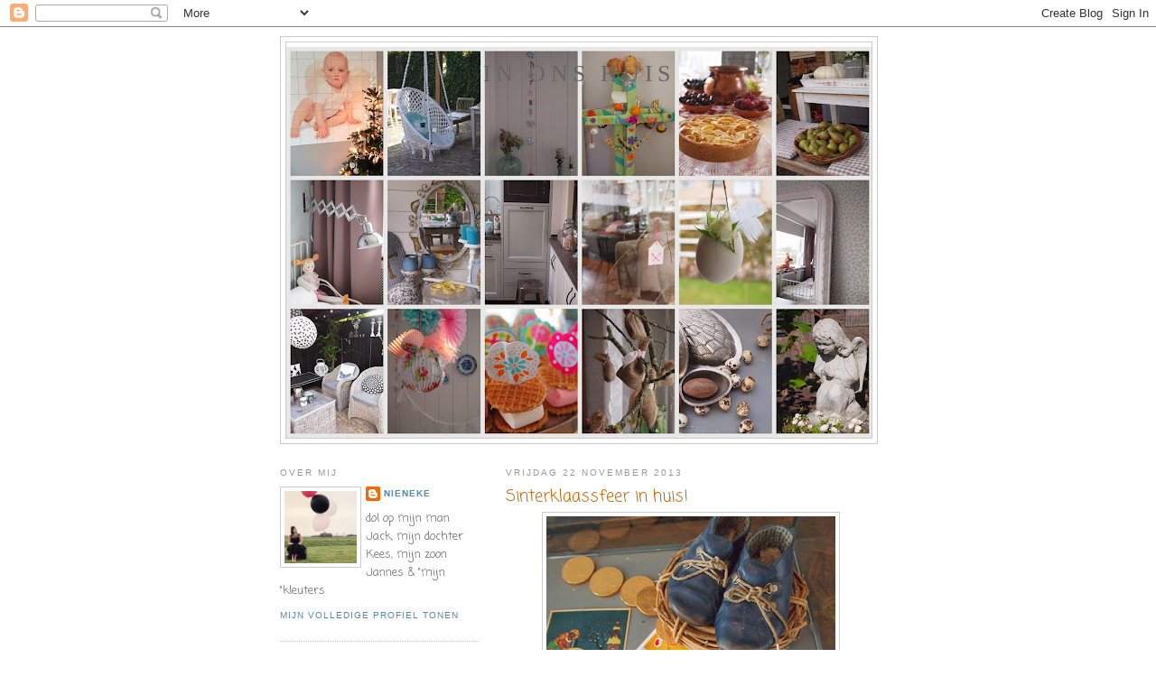

--- FILE ---
content_type: text/html; charset=UTF-8
request_url: https://ffkoekeloere.blogspot.com/2013/11/sinterklaassfeer-in-huis.html?showComment=1385212488160
body_size: 11553
content:
<!DOCTYPE html>
<html dir='ltr'>
<head>
<link href='https://www.blogger.com/static/v1/widgets/2944754296-widget_css_bundle.css' rel='stylesheet' type='text/css'/>
<meta content='text/html; charset=UTF-8' http-equiv='Content-Type'/>
<meta content='blogger' name='generator'/>
<link href='https://ffkoekeloere.blogspot.com/favicon.ico' rel='icon' type='image/x-icon'/>
<link href='http://ffkoekeloere.blogspot.com/2013/11/sinterklaassfeer-in-huis.html' rel='canonical'/>
<link rel="alternate" type="application/atom+xml" title="In ons huis - Atom" href="https://ffkoekeloere.blogspot.com/feeds/posts/default" />
<link rel="alternate" type="application/rss+xml" title="In ons huis - RSS" href="https://ffkoekeloere.blogspot.com/feeds/posts/default?alt=rss" />
<link rel="service.post" type="application/atom+xml" title="In ons huis - Atom" href="https://www.blogger.com/feeds/3407989151459404208/posts/default" />

<link rel="alternate" type="application/atom+xml" title="In ons huis - Atom" href="https://ffkoekeloere.blogspot.com/feeds/8630907313733821478/comments/default" />
<!--Can't find substitution for tag [blog.ieCssRetrofitLinks]-->
<link href='https://blogger.googleusercontent.com/img/b/R29vZ2xl/AVvXsEhS_uJXpIA_NGwUf_rUUxdpRv8OLZxdwsj100mDToQzF1VM2fPkOrvM_a_qPwsPixDcy9rJb4yO0w6mRGYNreMX8BjfjAZQpYJ2ay630noE9uFmxa81j5b35BjdetiUdbmy0AIKNXRSxrio/s320/P1015116.JPG' rel='image_src'/>
<meta content='http://ffkoekeloere.blogspot.com/2013/11/sinterklaassfeer-in-huis.html' property='og:url'/>
<meta content='Sinterklaassfeer in huis!' property='og:title'/>
<meta content='       Bij mezelf op school, in mijn klas, op school bij de kinderen,   op de televisie en ook hier,     in ons huis :   het is overal Sinte...' property='og:description'/>
<meta content='https://blogger.googleusercontent.com/img/b/R29vZ2xl/AVvXsEhS_uJXpIA_NGwUf_rUUxdpRv8OLZxdwsj100mDToQzF1VM2fPkOrvM_a_qPwsPixDcy9rJb4yO0w6mRGYNreMX8BjfjAZQpYJ2ay630noE9uFmxa81j5b35BjdetiUdbmy0AIKNXRSxrio/w1200-h630-p-k-no-nu/P1015116.JPG' property='og:image'/>
<title>In ons huis: Sinterklaassfeer in huis!</title>
<style type='text/css'>@font-face{font-family:'Coming Soon';font-style:normal;font-weight:400;font-display:swap;src:url(//fonts.gstatic.com/s/comingsoon/v20/qWcuB6mzpYL7AJ2VfdQR1t-VWDnRsDkg.woff2)format('woff2');unicode-range:U+0000-00FF,U+0131,U+0152-0153,U+02BB-02BC,U+02C6,U+02DA,U+02DC,U+0304,U+0308,U+0329,U+2000-206F,U+20AC,U+2122,U+2191,U+2193,U+2212,U+2215,U+FEFF,U+FFFD;}</style>
<style id='page-skin-1' type='text/css'><!--
/*
-----------------------------------------------
Blogger Template Style
Name:     Minima Lefty
Date:     14 Jul 2006
----------------------------------------------- */
/* Use this with templates/template-twocol.html */
body {
background:#ffffff;
margin:0;
color:#333333;
font:x-small Georgia Serif;
font-size/* */:/**/small;
font-size: /**/small;
text-align: center;
}
a:link {
color:#5588aa;
text-decoration:none;
}
a:visited {
color:#999999;
text-decoration:none;
}
a:hover {
color:#cc6600;
text-decoration:underline;
}
a img {
border-width:0;
}
/* Header
-----------------------------------------------
*/
#header-wrapper {
width:660px;
margin:0 auto 10px;
border:1px solid #cccccc;
}
#header-inner {
background-position: center;
margin-left: auto;
margin-right: auto;
}
#header {
margin: 5px;
border: 1px solid #cccccc;
text-align: center;
color:#666666;
}
#header h1 {
margin:5px 5px 0;
padding:15px 20px .25em;
line-height:1.2em;
text-transform:uppercase;
letter-spacing:.2em;
font: normal normal 200% Georgia, Serif;
}
#header a {
color:#666666;
text-decoration:none;
}
#header a:hover {
color:#666666;
}
#header .description {
margin:0 5px 5px;
padding:0 20px 15px;
max-width:700px;
text-transform:uppercase;
letter-spacing:.2em;
line-height: 1.4em;
font: normal normal 78% 'Trebuchet MS', Trebuchet, Arial, Verdana, Sans-serif;
color: #999999;
}
#header img {
margin-left: auto;
margin-right: auto;
}
/* Outer-Wrapper
----------------------------------------------- */
#outer-wrapper {
width: 660px;
margin:0 auto;
padding:10px;
text-align:left;
font: normal normal 100% Coming Soon;
}
#main-wrapper {
width: 410px;
float: right;
word-wrap: break-word; /* fix for long text breaking sidebar float in IE */
overflow: hidden;     /* fix for long non-text content breaking IE sidebar float */
}
#sidebar-wrapper {
width: 220px;
float: left;
word-wrap: break-word; /* fix for long text breaking sidebar float in IE */
overflow: hidden;     /* fix for long non-text content breaking IE sidebar float */
}
/* Headings
----------------------------------------------- */
h2 {
margin:1.5em 0 .75em;
font:normal normal 78% 'Trebuchet MS',Trebuchet,Arial,Verdana,Sans-serif;
line-height: 1.4em;
text-transform:uppercase;
letter-spacing:.2em;
color:#999999;
}
/* Posts
-----------------------------------------------
*/
h2.date-header {
margin:1.5em 0 .5em;
}
.post {
margin:.5em 0 1.5em;
border-bottom:1px dotted #cccccc;
padding-bottom:1.5em;
}
.post h3 {
margin:.25em 0 0;
padding:0 0 4px;
font-size:140%;
font-weight:normal;
line-height:1.4em;
color:#cc6600;
}
.post h3 a, .post h3 a:visited, .post h3 strong {
display:block;
text-decoration:none;
color:#cc6600;
font-weight:normal;
}
.post h3 strong, .post h3 a:hover {
color:#333333;
}
.post-body {
margin:0 0 .75em;
line-height:1.6em;
}
.post-body blockquote {
line-height:1.3em;
}
.post-footer {
margin: .75em 0;
color:#999999;
text-transform:uppercase;
letter-spacing:.1em;
font: normal normal 78% 'Trebuchet MS', Trebuchet, Arial, Verdana, Sans-serif;
line-height: 1.4em;
}
.comment-link {
margin-left:.6em;
}
.post img, table.tr-caption-container {
padding:4px;
border:1px solid #cccccc;
}
.tr-caption-container img {
border: none;
padding: 0;
}
.post blockquote {
margin:1em 20px;
}
.post blockquote p {
margin:.75em 0;
}
/* Comments
----------------------------------------------- */
#comments h4 {
margin:1em 0;
font-weight: bold;
line-height: 1.4em;
text-transform:uppercase;
letter-spacing:.2em;
color: #999999;
}
#comments-block {
margin:1em 0 1.5em;
line-height:1.6em;
}
#comments-block .comment-author {
margin:.5em 0;
}
#comments-block .comment-body {
margin:.25em 0 0;
}
#comments-block .comment-footer {
margin:-.25em 0 2em;
line-height: 1.4em;
text-transform:uppercase;
letter-spacing:.1em;
}
#comments-block .comment-body p {
margin:0 0 .75em;
}
.deleted-comment {
font-style:italic;
color:gray;
}
.feed-links {
clear: both;
line-height: 2.5em;
}
#blog-pager-newer-link {
float: left;
}
#blog-pager-older-link {
float: right;
}
#blog-pager {
text-align: center;
}
/* Sidebar Content
----------------------------------------------- */
.sidebar {
color: #666666;
line-height: 1.5em;
}
.sidebar ul {
list-style:none;
margin:0 0 0;
padding:0 0 0;
}
.sidebar li {
margin:0;
padding-top:0;
padding-right:0;
padding-bottom:.25em;
padding-left:15px;
text-indent:-15px;
line-height:1.5em;
}
.sidebar .widget, .main .widget {
border-bottom:1px dotted #cccccc;
margin:0 0 1.5em;
padding:0 0 1.5em;
}
.main .Blog {
border-bottom-width: 0;
}
/* Profile
----------------------------------------------- */
.profile-img {
float: left;
margin-top: 0;
margin-right: 5px;
margin-bottom: 5px;
margin-left: 0;
padding: 4px;
border: 1px solid #cccccc;
}
.profile-data {
margin:0;
text-transform:uppercase;
letter-spacing:.1em;
font: normal normal 78% 'Trebuchet MS', Trebuchet, Arial, Verdana, Sans-serif;
color: #999999;
font-weight: bold;
line-height: 1.6em;
}
.profile-datablock {
margin:.5em 0 .5em;
}
.profile-textblock {
margin: 0.5em 0;
line-height: 1.6em;
}
.profile-link {
font: normal normal 78% 'Trebuchet MS', Trebuchet, Arial, Verdana, Sans-serif;
text-transform: uppercase;
letter-spacing: .1em;
}
/* Footer
----------------------------------------------- */
#footer {
width:660px;
clear:both;
margin:0 auto;
padding-top:15px;
line-height: 1.6em;
text-transform:uppercase;
letter-spacing:.1em;
text-align: center;
}

--></style>
<link href='https://www.blogger.com/dyn-css/authorization.css?targetBlogID=3407989151459404208&amp;zx=2acd4e1e-4884-4c3b-81dd-c265e1fef8c2' media='none' onload='if(media!=&#39;all&#39;)media=&#39;all&#39;' rel='stylesheet'/><noscript><link href='https://www.blogger.com/dyn-css/authorization.css?targetBlogID=3407989151459404208&amp;zx=2acd4e1e-4884-4c3b-81dd-c265e1fef8c2' rel='stylesheet'/></noscript>
<meta name='google-adsense-platform-account' content='ca-host-pub-1556223355139109'/>
<meta name='google-adsense-platform-domain' content='blogspot.com'/>

</head>
<body>
<div class='navbar section' id='navbar'><div class='widget Navbar' data-version='1' id='Navbar1'><script type="text/javascript">
    function setAttributeOnload(object, attribute, val) {
      if(window.addEventListener) {
        window.addEventListener('load',
          function(){ object[attribute] = val; }, false);
      } else {
        window.attachEvent('onload', function(){ object[attribute] = val; });
      }
    }
  </script>
<div id="navbar-iframe-container"></div>
<script type="text/javascript" src="https://apis.google.com/js/platform.js"></script>
<script type="text/javascript">
      gapi.load("gapi.iframes:gapi.iframes.style.bubble", function() {
        if (gapi.iframes && gapi.iframes.getContext) {
          gapi.iframes.getContext().openChild({
              url: 'https://www.blogger.com/navbar/3407989151459404208?po\x3d8630907313733821478\x26origin\x3dhttps://ffkoekeloere.blogspot.com',
              where: document.getElementById("navbar-iframe-container"),
              id: "navbar-iframe"
          });
        }
      });
    </script><script type="text/javascript">
(function() {
var script = document.createElement('script');
script.type = 'text/javascript';
script.src = '//pagead2.googlesyndication.com/pagead/js/google_top_exp.js';
var head = document.getElementsByTagName('head')[0];
if (head) {
head.appendChild(script);
}})();
</script>
</div></div>
<div id='outer-wrapper'><div id='wrap2'>
<!-- skip links for text browsers -->
<span id='skiplinks' style='display:none;'>
<a href='#main'>skip to main </a> |
      <a href='#sidebar'>skip to sidebar</a>
</span>
<div id='header-wrapper'>
<div class='header section' id='header'><div class='widget Header' data-version='1' id='Header1'>
<div id='header-inner' style='background-image: url("https://blogger.googleusercontent.com/img/b/R29vZ2xl/AVvXsEiJ8GfsCPLRgWIkUxGnZsa7lWLGtPdX7cRyC5hbO8WeLCPIMupqhMbvHnFB5k8SeYGaSPGt76MBfebY3sUD_wf0lngVsTAJr8Gfwty_hyiBFRAqhr3seplJCXMuOQaQzojMrNi8wJCVDvVu/s650/jaaroverzicht+20131.jpg"); background-position: left; min-height: 433px; _height: 433px; background-repeat: no-repeat; '>
<div class='titlewrapper' style='background: transparent'>
<h1 class='title' style='background: transparent; border-width: 0px'>
<a href='https://ffkoekeloere.blogspot.com/'>
In ons huis
</a>
</h1>
</div>
<div class='descriptionwrapper'>
<p class='description'><span>
</span></p>
</div>
</div>
</div></div>
</div>
<div id='content-wrapper'>
<div id='crosscol-wrapper' style='text-align:center'>
<div class='crosscol no-items section' id='crosscol'></div>
</div>
<div id='main-wrapper'>
<div class='main section' id='main'><div class='widget Blog' data-version='1' id='Blog1'>
<div class='blog-posts hfeed'>

          <div class="date-outer">
        
<h2 class='date-header'><span>vrijdag 22 november 2013</span></h2>

          <div class="date-posts">
        
<div class='post-outer'>
<div class='post hentry uncustomized-post-template' itemprop='blogPost' itemscope='itemscope' itemtype='http://schema.org/BlogPosting'>
<meta content='https://blogger.googleusercontent.com/img/b/R29vZ2xl/AVvXsEhS_uJXpIA_NGwUf_rUUxdpRv8OLZxdwsj100mDToQzF1VM2fPkOrvM_a_qPwsPixDcy9rJb4yO0w6mRGYNreMX8BjfjAZQpYJ2ay630noE9uFmxa81j5b35BjdetiUdbmy0AIKNXRSxrio/s320/P1015116.JPG' itemprop='image_url'/>
<meta content='3407989151459404208' itemprop='blogId'/>
<meta content='8630907313733821478' itemprop='postId'/>
<a name='8630907313733821478'></a>
<h3 class='post-title entry-title' itemprop='name'>
Sinterklaassfeer in huis!
</h3>
<div class='post-header'>
<div class='post-header-line-1'></div>
</div>
<div class='post-body entry-content' id='post-body-8630907313733821478' itemprop='description articleBody'>
<div class="separator" style="clear: both; text-align: center;">
<a href="https://blogger.googleusercontent.com/img/b/R29vZ2xl/AVvXsEhS_uJXpIA_NGwUf_rUUxdpRv8OLZxdwsj100mDToQzF1VM2fPkOrvM_a_qPwsPixDcy9rJb4yO0w6mRGYNreMX8BjfjAZQpYJ2ay630noE9uFmxa81j5b35BjdetiUdbmy0AIKNXRSxrio/s1600/P1015116.JPG" imageanchor="1" style="margin-left: 1em; margin-right: 1em;"><img border="0" height="240" src="https://blogger.googleusercontent.com/img/b/R29vZ2xl/AVvXsEhS_uJXpIA_NGwUf_rUUxdpRv8OLZxdwsj100mDToQzF1VM2fPkOrvM_a_qPwsPixDcy9rJb4yO0w6mRGYNreMX8BjfjAZQpYJ2ay630noE9uFmxa81j5b35BjdetiUdbmy0AIKNXRSxrio/s320/P1015116.JPG" width="320" /></a></div>
<div class="separator" style="clear: both; text-align: center;">
&nbsp;</div>
<div class="separator" style="clear: both; text-align: center;">
Bij mezelf op school, in mijn klas, op school bij de kinderen, </div>
<div class="separator" style="clear: both; text-align: center;">
op de televisie en ook hier, &nbsp;</div>
<div class="separator" style="clear: both; text-align: center;">
<em>in ons huis</em>: </div>
<div class="separator" style="clear: both; text-align: center;">
het is overal Sinterklaassfeer.</div>
<br />
<div class="separator" style="clear: both; text-align: center;">
<a href="https://blogger.googleusercontent.com/img/b/R29vZ2xl/AVvXsEhDvcmI3qh8yTU0fAtL6IhRnq6z_Jf_snStYgLrUOxtbZyaA0FnnDsVQ0C5I1yUeNrWWRYMkX1q4JokXI72UTDJaYAiEX4qzwy3YGGXEfQn8h-lrgDCGwWahvSBxo3S_RXD-iz2i4ubtw5u/s1600/P1015117.JPG" imageanchor="1" style="margin-left: 1em; margin-right: 1em;"><img border="0" height="240" src="https://blogger.googleusercontent.com/img/b/R29vZ2xl/AVvXsEhDvcmI3qh8yTU0fAtL6IhRnq6z_Jf_snStYgLrUOxtbZyaA0FnnDsVQ0C5I1yUeNrWWRYMkX1q4JokXI72UTDJaYAiEX4qzwy3YGGXEfQn8h-lrgDCGwWahvSBxo3S_RXD-iz2i4ubtw5u/s320/P1015117.JPG" width="320" /></a></div>
<br />
<div class="separator" style="clear: both; text-align: center;">
<a href="https://blogger.googleusercontent.com/img/b/R29vZ2xl/AVvXsEgP-pS__v-WwoY49oA9gT3LfKf7UhVaoSAcaEZRMP0MF5Gea4jf3zfOy3u__0H-Kk5mrLqTJdhqUlke5t3Lp2w-f-B4nI7kCFgYYwz4s_GJBzUkZwBs88WCLDczzbHwo9m54XsrsBCjCANZ/s1600/P1015118.JPG" imageanchor="1" style="margin-left: 1em; margin-right: 1em;"><img border="0" height="320" src="https://blogger.googleusercontent.com/img/b/R29vZ2xl/AVvXsEgP-pS__v-WwoY49oA9gT3LfKf7UhVaoSAcaEZRMP0MF5Gea4jf3zfOy3u__0H-Kk5mrLqTJdhqUlke5t3Lp2w-f-B4nI7kCFgYYwz4s_GJBzUkZwBs88WCLDczzbHwo9m54XsrsBCjCANZ/s320/P1015118.JPG" width="240" /></a></div>
<div class="separator" style="clear: both; text-align: center;">
&nbsp;</div>
<div class="separator" style="clear: both; text-align: center;">
<a href="https://blogger.googleusercontent.com/img/b/R29vZ2xl/AVvXsEi8-ZCCz4K7cwFZdPBC2-1KP2FH5XT5fcf-j0uiJzdAxOPWWbb9UmBa4NvxB8UGokO2aVOyegns3wITGs8L_ORGqB90Isfd9zqDkljQl3UCm6tz2mWu49ADm8ybQDxs8BH3Eig7A1dmFJcM/s1600/P1015119.JPG" imageanchor="1" style="margin-left: 1em; margin-right: 1em;"><img border="0" height="320" src="https://blogger.googleusercontent.com/img/b/R29vZ2xl/AVvXsEi8-ZCCz4K7cwFZdPBC2-1KP2FH5XT5fcf-j0uiJzdAxOPWWbb9UmBa4NvxB8UGokO2aVOyegns3wITGs8L_ORGqB90Isfd9zqDkljQl3UCm6tz2mWu49ADm8ybQDxs8BH3Eig7A1dmFJcM/s320/P1015119.JPG" width="240" /></a></div>
<div class="separator" style="clear: both; text-align: center;">
&nbsp;</div>
<br />
<div class="separator" style="clear: both; text-align: center;">
<a href="https://blogger.googleusercontent.com/img/b/R29vZ2xl/AVvXsEjjFQvDqsH1LnY6hv-pWuRfyh1QeC6fy-g1KIXMtcYi1AIM5pVrIr3t-Dmhyphenhyphenm2DWpFX0jTDBrHeq8iXBZqCnzkC1v2TTrcrSFE6IhmnQutaxfNd2_E3MIIbYQFZJikFW3LYjH_bEv6urTHj/s1600/P1015121.JPG" imageanchor="1" style="margin-left: 1em; margin-right: 1em;"><img border="0" height="320" src="https://blogger.googleusercontent.com/img/b/R29vZ2xl/AVvXsEjjFQvDqsH1LnY6hv-pWuRfyh1QeC6fy-g1KIXMtcYi1AIM5pVrIr3t-Dmhyphenhyphenm2DWpFX0jTDBrHeq8iXBZqCnzkC1v2TTrcrSFE6IhmnQutaxfNd2_E3MIIbYQFZJikFW3LYjH_bEv6urTHj/s320/P1015121.JPG" width="240" /></a></div>
<br />
<div class="separator" style="clear: both; text-align: center;">
<a href="https://blogger.googleusercontent.com/img/b/R29vZ2xl/AVvXsEhZpGHLi4CqB1w08eRmRfFWns-7HYa0OH0JtW00FdpnXUtXtujqACXxK3KTjy_QA2ZvllexRTwqNsFpTNuyj1U5roxFU1yCO8aXzzGo8b9hMaQxgG_-vwaPZBlkLKs-hETsRukXRCeby29c/s1600/P1015122.JPG" imageanchor="1" style="margin-left: 1em; margin-right: 1em;"><img border="0" height="320" src="https://blogger.googleusercontent.com/img/b/R29vZ2xl/AVvXsEhZpGHLi4CqB1w08eRmRfFWns-7HYa0OH0JtW00FdpnXUtXtujqACXxK3KTjy_QA2ZvllexRTwqNsFpTNuyj1U5roxFU1yCO8aXzzGo8b9hMaQxgG_-vwaPZBlkLKs-hETsRukXRCeby29c/s320/P1015122.JPG" width="240" /></a></div>
<br />
<div class="separator" style="clear: both; text-align: center;">
<a href="https://blogger.googleusercontent.com/img/b/R29vZ2xl/AVvXsEhHSFfSwO5_ZSoLQw-kK6_4T6s-fHgbqUr6gqqeftcQPEq43FmFmVdbrY_6PrAxVnoLquv38HU8sR3ktOx6NeebNRgu0oQ4fo15EO_0puiTORdxBmfRKmwD-L-JM3brkz_nJ8uLfUre87RD/s1600/P1015123.JPG" imageanchor="1" style="margin-left: 1em; margin-right: 1em;"><img border="0" height="320" src="https://blogger.googleusercontent.com/img/b/R29vZ2xl/AVvXsEhHSFfSwO5_ZSoLQw-kK6_4T6s-fHgbqUr6gqqeftcQPEq43FmFmVdbrY_6PrAxVnoLquv38HU8sR3ktOx6NeebNRgu0oQ4fo15EO_0puiTORdxBmfRKmwD-L-JM3brkz_nJ8uLfUre87RD/s320/P1015123.JPG" width="240" /></a></div>
<br />
<div class="separator" style="clear: both; text-align: center;">
<a href="https://blogger.googleusercontent.com/img/b/R29vZ2xl/AVvXsEia8xwe6dKm_0WuL9xVszB4TdQeXKmxICFsaJGAPArwOE7jTg7zzoKC3s3qvc4mO4HItYevNVtg-ERJy0lNq_hnKTrBoTxX64Nnlxx5zQt3hQiDOPZtvkPgkkCCBoR7lD1jYhr2jb50WuNW/s1600/P1015126.JPG" imageanchor="1" style="margin-left: 1em; margin-right: 1em;"><img border="0" height="320" src="https://blogger.googleusercontent.com/img/b/R29vZ2xl/AVvXsEia8xwe6dKm_0WuL9xVszB4TdQeXKmxICFsaJGAPArwOE7jTg7zzoKC3s3qvc4mO4HItYevNVtg-ERJy0lNq_hnKTrBoTxX64Nnlxx5zQt3hQiDOPZtvkPgkkCCBoR7lD1jYhr2jb50WuNW/s320/P1015126.JPG" width="240" /></a></div>
<div class="separator" style="clear: both; text-align: center;">
&nbsp;</div>
<div class="separator" style="clear: both; text-align: center;">
We genieten volop!</div>
<div class="separator" style="clear: both; text-align: center;">
&nbsp;</div>
<br />
<div class="separator" style="clear: both; text-align: center;">
<a href="https://blogger.googleusercontent.com/img/b/R29vZ2xl/AVvXsEgL_Cqy9g7PHGkl9IEqCcAbrdl0O5SqQFHoj6P2mJZVPpyYpLV47l4ER6yDblnuJmHwaUG2ogOMesXiyglTHKTf1YrrYc4YxhX5qObDNP0x5QMW961Z6mLaqf1xdzWHNuJog8q7SmrJZe0q/s1600/P1015127.JPG" imageanchor="1" style="margin-left: 1em; margin-right: 1em;"><img border="0" height="320" src="https://blogger.googleusercontent.com/img/b/R29vZ2xl/AVvXsEgL_Cqy9g7PHGkl9IEqCcAbrdl0O5SqQFHoj6P2mJZVPpyYpLV47l4ER6yDblnuJmHwaUG2ogOMesXiyglTHKTf1YrrYc4YxhX5qObDNP0x5QMW961Z6mLaqf1xdzWHNuJog8q7SmrJZe0q/s320/P1015127.JPG" width="240" /></a></div>
<br />
<div style='clear: both;'></div>
</div>
<div class='post-footer'>
<div class='post-footer-line post-footer-line-1'>
<span class='post-author vcard'>
Gepost door
<span class='fn' itemprop='author' itemscope='itemscope' itemtype='http://schema.org/Person'>
<meta content='https://www.blogger.com/profile/02849296398693205109' itemprop='url'/>
<a class='g-profile' href='https://www.blogger.com/profile/02849296398693205109' rel='author' title='author profile'>
<span itemprop='name'>Nieneke</span>
</a>
</span>
</span>
<span class='post-timestamp'>
op
<meta content='http://ffkoekeloere.blogspot.com/2013/11/sinterklaassfeer-in-huis.html' itemprop='url'/>
<a class='timestamp-link' href='https://ffkoekeloere.blogspot.com/2013/11/sinterklaassfeer-in-huis.html' rel='bookmark' title='permanent link'><abbr class='published' itemprop='datePublished' title='2013-11-22T15:19:00+01:00'>vrijdag, november 22, 2013</abbr></a>
</span>
<span class='post-comment-link'>
</span>
<span class='post-icons'>
<span class='item-control blog-admin pid-685666699'>
<a href='https://www.blogger.com/post-edit.g?blogID=3407989151459404208&postID=8630907313733821478&from=pencil' title='Post bewerken'>
<img alt='' class='icon-action' height='18' src='https://resources.blogblog.com/img/icon18_edit_allbkg.gif' width='18'/>
</a>
</span>
</span>
<div class='post-share-buttons goog-inline-block'>
</div>
</div>
<div class='post-footer-line post-footer-line-2'>
<span class='post-labels'>
</span>
</div>
<div class='post-footer-line post-footer-line-3'>
<span class='post-location'>
</span>
</div>
</div>
</div>
<div class='comments' id='comments'>
<a name='comments'></a>
<h4>5 opmerkingen:</h4>
<div id='Blog1_comments-block-wrapper'>
<dl class='avatar-comment-indent' id='comments-block'>
<dt class='comment-author ' id='c5713131984602825427'>
<a name='c5713131984602825427'></a>
<div class="avatar-image-container avatar-stock"><span dir="ltr"><a href="https://www.blogger.com/profile/01051558264672495656" target="" rel="nofollow" onclick="" class="avatar-hovercard" id="av-5713131984602825427-01051558264672495656"><img src="//www.blogger.com/img/blogger_logo_round_35.png" width="35" height="35" alt="" title="Unknown">

</a></span></div>
<a href='https://www.blogger.com/profile/01051558264672495656' rel='nofollow'>Unknown</a>
zei
</dt>
<dd class='comment-body' id='Blog1_cmt-5713131984602825427'>
<p>
Leuk!!
</p>
</dd>
<dd class='comment-footer'>
<span class='comment-timestamp'>
<a href='https://ffkoekeloere.blogspot.com/2013/11/sinterklaassfeer-in-huis.html?showComment=1385130365294#c5713131984602825427' title='comment permalink'>
vrijdag, 22 november, 2013
</a>
<span class='item-control blog-admin pid-428192274'>
<a class='comment-delete' href='https://www.blogger.com/comment/delete/3407989151459404208/5713131984602825427' title='Reactie verwijderen'>
<img src='https://resources.blogblog.com/img/icon_delete13.gif'/>
</a>
</span>
</span>
</dd>
<dt class='comment-author ' id='c7864926327335515377'>
<a name='c7864926327335515377'></a>
<div class="avatar-image-container vcard"><span dir="ltr"><a href="https://www.blogger.com/profile/13404291237248134347" target="" rel="nofollow" onclick="" class="avatar-hovercard" id="av-7864926327335515377-13404291237248134347"><img src="https://resources.blogblog.com/img/blank.gif" width="35" height="35" class="delayLoad" style="display: none;" longdesc="//blogger.googleusercontent.com/img/b/R29vZ2xl/AVvXsEiX3sHGnhq8ff5LDo4NI_3fSoDABBUCk_qWBG7KsV9dC6oKIldTxiI-FIn2ADebscqgXJUvag_YpGW7gTUxR8xZKPNmG6IW6hJCoJHNflPZDYTf86AWV3Zrr5F-lAOmLQk/s45-c/image1.JPG" alt="" title="Corine(THUIS)">

<noscript><img src="//blogger.googleusercontent.com/img/b/R29vZ2xl/AVvXsEiX3sHGnhq8ff5LDo4NI_3fSoDABBUCk_qWBG7KsV9dC6oKIldTxiI-FIn2ADebscqgXJUvag_YpGW7gTUxR8xZKPNmG6IW6hJCoJHNflPZDYTf86AWV3Zrr5F-lAOmLQk/s45-c/image1.JPG" width="35" height="35" class="photo" alt=""></noscript></a></span></div>
<a href='https://www.blogger.com/profile/13404291237248134347' rel='nofollow'>Corine(THUIS)</a>
zei
</dt>
<dd class='comment-body' id='Blog1_cmt-7864926327335515377'>
<p>
Fijn dat jullie er zo van genieten! In ons gezin was het altijd wat beladen nadat 1 van de juffen iets te serieus vroeg of iedereen wel lief was geweest.. Mijn oudste wist best dat ze soms ruzie maakte met haar zusje en kreeg het er Spaans benauwd van. Bedplassen en dat soort stress was het gevolg.. We hebben dus heel vlot verteld dat het allemaal spel was, maar het duurde jaren voor ze het sinterklaasgebeuren leuk ging vinden :-(
</p>
</dd>
<dd class='comment-footer'>
<span class='comment-timestamp'>
<a href='https://ffkoekeloere.blogspot.com/2013/11/sinterklaassfeer-in-huis.html?showComment=1385132943340#c7864926327335515377' title='comment permalink'>
vrijdag, 22 november, 2013
</a>
<span class='item-control blog-admin pid-606892403'>
<a class='comment-delete' href='https://www.blogger.com/comment/delete/3407989151459404208/7864926327335515377' title='Reactie verwijderen'>
<img src='https://resources.blogblog.com/img/icon_delete13.gif'/>
</a>
</span>
</span>
</dd>
<dt class='comment-author ' id='c7332055138623773649'>
<a name='c7332055138623773649'></a>
<div class="avatar-image-container vcard"><span dir="ltr"><a href="https://www.blogger.com/profile/10979318410004188620" target="" rel="nofollow" onclick="" class="avatar-hovercard" id="av-7332055138623773649-10979318410004188620"><img src="https://resources.blogblog.com/img/blank.gif" width="35" height="35" class="delayLoad" style="display: none;" longdesc="//blogger.googleusercontent.com/img/b/R29vZ2xl/AVvXsEi3fhhy6ANh_4jp51W75RYmpTCGAP4LYbMmWL73LmoNpwP7KF82gpc-UvpZ9jF4bsvgDBNLTi3gfVH5xWDurjFAybvyaGXnmeUtaYDzxN4SyPEVRydJPjORhZmyqpEDhA/s45-c/20120511_182659.jpg" alt="" title="Martine">

<noscript><img src="//blogger.googleusercontent.com/img/b/R29vZ2xl/AVvXsEi3fhhy6ANh_4jp51W75RYmpTCGAP4LYbMmWL73LmoNpwP7KF82gpc-UvpZ9jF4bsvgDBNLTi3gfVH5xWDurjFAybvyaGXnmeUtaYDzxN4SyPEVRydJPjORhZmyqpEDhA/s45-c/20120511_182659.jpg" width="35" height="35" class="photo" alt=""></noscript></a></span></div>
<a href='https://www.blogger.com/profile/10979318410004188620' rel='nofollow'>Martine</a>
zei
</dt>
<dd class='comment-body' id='Blog1_cmt-7332055138623773649'>
<p>
jammer genoeg hebben wij die tijd gehad met de kids van 22 en 21.<br />Maar heel gezellig bij je hoor!<br />Fijne tijd!<br />Groetjes Martine
</p>
</dd>
<dd class='comment-footer'>
<span class='comment-timestamp'>
<a href='https://ffkoekeloere.blogspot.com/2013/11/sinterklaassfeer-in-huis.html?showComment=1385133484294#c7332055138623773649' title='comment permalink'>
vrijdag, 22 november, 2013
</a>
<span class='item-control blog-admin pid-710234761'>
<a class='comment-delete' href='https://www.blogger.com/comment/delete/3407989151459404208/7332055138623773649' title='Reactie verwijderen'>
<img src='https://resources.blogblog.com/img/icon_delete13.gif'/>
</a>
</span>
</span>
</dd>
<dt class='comment-author ' id='c6087115386639514442'>
<a name='c6087115386639514442'></a>
<div class="avatar-image-container avatar-stock"><span dir="ltr"><img src="//resources.blogblog.com/img/blank.gif" width="35" height="35" alt="" title="Anoniem">

</span></div>
Anoniem
zei
</dt>
<dd class='comment-body' id='Blog1_cmt-6087115386639514442'>
<p>
Wat een ontzettende gezelligheid!! Bij ons in huis ook een hoop sint-decoratie...het leukste feest van het jaar!!<br />Groetjes Sandra
</p>
</dd>
<dd class='comment-footer'>
<span class='comment-timestamp'>
<a href='https://ffkoekeloere.blogspot.com/2013/11/sinterklaassfeer-in-huis.html?showComment=1385212488160#c6087115386639514442' title='comment permalink'>
zaterdag, 23 november, 2013
</a>
<span class='item-control blog-admin pid-1496691165'>
<a class='comment-delete' href='https://www.blogger.com/comment/delete/3407989151459404208/6087115386639514442' title='Reactie verwijderen'>
<img src='https://resources.blogblog.com/img/icon_delete13.gif'/>
</a>
</span>
</span>
</dd>
<dt class='comment-author ' id='c1409175776343136817'>
<a name='c1409175776343136817'></a>
<div class="avatar-image-container vcard"><span dir="ltr"><a href="https://www.blogger.com/profile/08588284548454142673" target="" rel="nofollow" onclick="" class="avatar-hovercard" id="av-1409175776343136817-08588284548454142673"><img src="https://resources.blogblog.com/img/blank.gif" width="35" height="35" class="delayLoad" style="display: none;" longdesc="//blogger.googleusercontent.com/img/b/R29vZ2xl/AVvXsEhyDV0NmRrIg-nxgZL90_DgEDi0GswybmsxqJCCtRUPopUa9fEcjlYs2eC2aI4r1T_OTuQZKhRfsiv--wjpupSxd2Qab1Y53HIlpAa3_tXVPqNsbOMvUjV0TNor8K_aNw/s45-c/Kopie++van+P1020110_2.JPG" alt="" title="Indruk">

<noscript><img src="//blogger.googleusercontent.com/img/b/R29vZ2xl/AVvXsEhyDV0NmRrIg-nxgZL90_DgEDi0GswybmsxqJCCtRUPopUa9fEcjlYs2eC2aI4r1T_OTuQZKhRfsiv--wjpupSxd2Qab1Y53HIlpAa3_tXVPqNsbOMvUjV0TNor8K_aNw/s45-c/Kopie++van+P1020110_2.JPG" width="35" height="35" class="photo" alt=""></noscript></a></span></div>
<a href='https://www.blogger.com/profile/08588284548454142673' rel='nofollow'>Indruk</a>
zei
</dt>
<dd class='comment-body' id='Blog1_cmt-1409175776343136817'>
<p>
wat een sfeervolle plekjes heb je gemaakt, leuk. Pascale X
</p>
</dd>
<dd class='comment-footer'>
<span class='comment-timestamp'>
<a href='https://ffkoekeloere.blogspot.com/2013/11/sinterklaassfeer-in-huis.html?showComment=1385230987445#c1409175776343136817' title='comment permalink'>
zaterdag, 23 november, 2013
</a>
<span class='item-control blog-admin pid-1288213033'>
<a class='comment-delete' href='https://www.blogger.com/comment/delete/3407989151459404208/1409175776343136817' title='Reactie verwijderen'>
<img src='https://resources.blogblog.com/img/icon_delete13.gif'/>
</a>
</span>
</span>
</dd>
</dl>
</div>
<p class='comment-footer'>
<a href='https://www.blogger.com/comment/fullpage/post/3407989151459404208/8630907313733821478' onclick='javascript:window.open(this.href, "bloggerPopup", "toolbar=0,location=0,statusbar=1,menubar=0,scrollbars=yes,width=640,height=500"); return false;'>Een reactie posten</a>
</p>
</div>
</div>

        </div></div>
      
</div>
<div class='blog-pager' id='blog-pager'>
<span id='blog-pager-newer-link'>
<a class='blog-pager-newer-link' href='https://ffkoekeloere.blogspot.com/2013/12/mevrouw-wilde-blauw.html' id='Blog1_blog-pager-newer-link' title='Nieuwere post'>Nieuwere post</a>
</span>
<span id='blog-pager-older-link'>
<a class='blog-pager-older-link' href='https://ffkoekeloere.blogspot.com/2013/11/sinterklaastijd.html' id='Blog1_blog-pager-older-link' title='Oudere post'>Oudere post</a>
</span>
<a class='home-link' href='https://ffkoekeloere.blogspot.com/'>Homepage</a>
</div>
<div class='clear'></div>
<div class='post-feeds'>
<div class='feed-links'>
Abonneren op:
<a class='feed-link' href='https://ffkoekeloere.blogspot.com/feeds/8630907313733821478/comments/default' target='_blank' type='application/atom+xml'>Reacties posten (Atom)</a>
</div>
</div>
</div></div>
</div>
<div id='sidebar-wrapper'>
<div class='sidebar section' id='sidebar'><div class='widget Profile' data-version='1' id='Profile1'>
<h2>Over mij</h2>
<div class='widget-content'>
<a href='https://www.blogger.com/profile/02849296398693205109'><img alt='Mijn foto' class='profile-img' height='80' src='//blogger.googleusercontent.com/img/b/R29vZ2xl/AVvXsEgaDQ98pw9KgqJXL4uvZoPDQvcpBgid2Rcvs42EjKBMn7o2NsXnZp876JhrzhA783c0Hto22OFw0-b-mQVMw-jJIxDiH5zWjsmqJ3FxbgR5hy__m-ybdMOTBB2mfovN7Q/s220/IMG_4581.jpg' width='80'/></a>
<dl class='profile-datablock'>
<dt class='profile-data'>
<a class='profile-name-link g-profile' href='https://www.blogger.com/profile/02849296398693205109' rel='author' style='background-image: url(//www.blogger.com/img/logo-16.png);'>
Nieneke
</a>
</dt>
<dd class='profile-textblock'>dol op 
mijn man Jack, 
mijn dochter Kees,
mijn zoon Jannes &amp;
&quot;mijn &quot;kleuters
</dd>
</dl>
<a class='profile-link' href='https://www.blogger.com/profile/02849296398693205109' rel='author'>Mijn volledige profiel tonen</a>
<div class='clear'></div>
</div>
</div><div class='widget Stats' data-version='1' id='Stats1'>
<h2>Totaal aantal pageviews</h2>
<div class='widget-content'>
<div id='Stats1_content' style='display: none;'>
<span class='counter-wrapper graph-counter-wrapper' id='Stats1_totalCount'>
</span>
<div class='clear'></div>
</div>
</div>
</div><div class='widget BlogArchive' data-version='1' id='BlogArchive1'>
<h2>Blogarchief</h2>
<div class='widget-content'>
<div id='ArchiveList'>
<div id='BlogArchive1_ArchiveList'>
<ul class='hierarchy'>
<li class='archivedate collapsed'>
<a class='toggle' href='javascript:void(0)'>
<span class='zippy'>

        &#9658;&#160;
      
</span>
</a>
<a class='post-count-link' href='https://ffkoekeloere.blogspot.com/2018/'>
2018
</a>
<span class='post-count' dir='ltr'>(1)</span>
<ul class='hierarchy'>
<li class='archivedate collapsed'>
<a class='post-count-link' href='https://ffkoekeloere.blogspot.com/2018/11/'>
november
</a>
<span class='post-count' dir='ltr'>(1)</span>
</li>
</ul>
</li>
</ul>
<ul class='hierarchy'>
<li class='archivedate collapsed'>
<a class='toggle' href='javascript:void(0)'>
<span class='zippy'>

        &#9658;&#160;
      
</span>
</a>
<a class='post-count-link' href='https://ffkoekeloere.blogspot.com/2017/'>
2017
</a>
<span class='post-count' dir='ltr'>(4)</span>
<ul class='hierarchy'>
<li class='archivedate collapsed'>
<a class='post-count-link' href='https://ffkoekeloere.blogspot.com/2017/05/'>
mei
</a>
<span class='post-count' dir='ltr'>(1)</span>
</li>
</ul>
<ul class='hierarchy'>
<li class='archivedate collapsed'>
<a class='post-count-link' href='https://ffkoekeloere.blogspot.com/2017/04/'>
april
</a>
<span class='post-count' dir='ltr'>(1)</span>
</li>
</ul>
<ul class='hierarchy'>
<li class='archivedate collapsed'>
<a class='post-count-link' href='https://ffkoekeloere.blogspot.com/2017/02/'>
februari
</a>
<span class='post-count' dir='ltr'>(1)</span>
</li>
</ul>
<ul class='hierarchy'>
<li class='archivedate collapsed'>
<a class='post-count-link' href='https://ffkoekeloere.blogspot.com/2017/01/'>
januari
</a>
<span class='post-count' dir='ltr'>(1)</span>
</li>
</ul>
</li>
</ul>
<ul class='hierarchy'>
<li class='archivedate collapsed'>
<a class='toggle' href='javascript:void(0)'>
<span class='zippy'>

        &#9658;&#160;
      
</span>
</a>
<a class='post-count-link' href='https://ffkoekeloere.blogspot.com/2016/'>
2016
</a>
<span class='post-count' dir='ltr'>(7)</span>
<ul class='hierarchy'>
<li class='archivedate collapsed'>
<a class='post-count-link' href='https://ffkoekeloere.blogspot.com/2016/12/'>
december
</a>
<span class='post-count' dir='ltr'>(2)</span>
</li>
</ul>
<ul class='hierarchy'>
<li class='archivedate collapsed'>
<a class='post-count-link' href='https://ffkoekeloere.blogspot.com/2016/11/'>
november
</a>
<span class='post-count' dir='ltr'>(1)</span>
</li>
</ul>
<ul class='hierarchy'>
<li class='archivedate collapsed'>
<a class='post-count-link' href='https://ffkoekeloere.blogspot.com/2016/10/'>
oktober
</a>
<span class='post-count' dir='ltr'>(1)</span>
</li>
</ul>
<ul class='hierarchy'>
<li class='archivedate collapsed'>
<a class='post-count-link' href='https://ffkoekeloere.blogspot.com/2016/09/'>
september
</a>
<span class='post-count' dir='ltr'>(1)</span>
</li>
</ul>
<ul class='hierarchy'>
<li class='archivedate collapsed'>
<a class='post-count-link' href='https://ffkoekeloere.blogspot.com/2016/07/'>
juli
</a>
<span class='post-count' dir='ltr'>(1)</span>
</li>
</ul>
<ul class='hierarchy'>
<li class='archivedate collapsed'>
<a class='post-count-link' href='https://ffkoekeloere.blogspot.com/2016/04/'>
april
</a>
<span class='post-count' dir='ltr'>(1)</span>
</li>
</ul>
</li>
</ul>
<ul class='hierarchy'>
<li class='archivedate collapsed'>
<a class='toggle' href='javascript:void(0)'>
<span class='zippy'>

        &#9658;&#160;
      
</span>
</a>
<a class='post-count-link' href='https://ffkoekeloere.blogspot.com/2015/'>
2015
</a>
<span class='post-count' dir='ltr'>(5)</span>
<ul class='hierarchy'>
<li class='archivedate collapsed'>
<a class='post-count-link' href='https://ffkoekeloere.blogspot.com/2015/12/'>
december
</a>
<span class='post-count' dir='ltr'>(1)</span>
</li>
</ul>
<ul class='hierarchy'>
<li class='archivedate collapsed'>
<a class='post-count-link' href='https://ffkoekeloere.blogspot.com/2015/10/'>
oktober
</a>
<span class='post-count' dir='ltr'>(1)</span>
</li>
</ul>
<ul class='hierarchy'>
<li class='archivedate collapsed'>
<a class='post-count-link' href='https://ffkoekeloere.blogspot.com/2015/09/'>
september
</a>
<span class='post-count' dir='ltr'>(1)</span>
</li>
</ul>
<ul class='hierarchy'>
<li class='archivedate collapsed'>
<a class='post-count-link' href='https://ffkoekeloere.blogspot.com/2015/04/'>
april
</a>
<span class='post-count' dir='ltr'>(1)</span>
</li>
</ul>
<ul class='hierarchy'>
<li class='archivedate collapsed'>
<a class='post-count-link' href='https://ffkoekeloere.blogspot.com/2015/03/'>
maart
</a>
<span class='post-count' dir='ltr'>(1)</span>
</li>
</ul>
</li>
</ul>
<ul class='hierarchy'>
<li class='archivedate collapsed'>
<a class='toggle' href='javascript:void(0)'>
<span class='zippy'>

        &#9658;&#160;
      
</span>
</a>
<a class='post-count-link' href='https://ffkoekeloere.blogspot.com/2014/'>
2014
</a>
<span class='post-count' dir='ltr'>(11)</span>
<ul class='hierarchy'>
<li class='archivedate collapsed'>
<a class='post-count-link' href='https://ffkoekeloere.blogspot.com/2014/12/'>
december
</a>
<span class='post-count' dir='ltr'>(1)</span>
</li>
</ul>
<ul class='hierarchy'>
<li class='archivedate collapsed'>
<a class='post-count-link' href='https://ffkoekeloere.blogspot.com/2014/11/'>
november
</a>
<span class='post-count' dir='ltr'>(1)</span>
</li>
</ul>
<ul class='hierarchy'>
<li class='archivedate collapsed'>
<a class='post-count-link' href='https://ffkoekeloere.blogspot.com/2014/10/'>
oktober
</a>
<span class='post-count' dir='ltr'>(2)</span>
</li>
</ul>
<ul class='hierarchy'>
<li class='archivedate collapsed'>
<a class='post-count-link' href='https://ffkoekeloere.blogspot.com/2014/09/'>
september
</a>
<span class='post-count' dir='ltr'>(2)</span>
</li>
</ul>
<ul class='hierarchy'>
<li class='archivedate collapsed'>
<a class='post-count-link' href='https://ffkoekeloere.blogspot.com/2014/06/'>
juni
</a>
<span class='post-count' dir='ltr'>(1)</span>
</li>
</ul>
<ul class='hierarchy'>
<li class='archivedate collapsed'>
<a class='post-count-link' href='https://ffkoekeloere.blogspot.com/2014/04/'>
april
</a>
<span class='post-count' dir='ltr'>(1)</span>
</li>
</ul>
<ul class='hierarchy'>
<li class='archivedate collapsed'>
<a class='post-count-link' href='https://ffkoekeloere.blogspot.com/2014/02/'>
februari
</a>
<span class='post-count' dir='ltr'>(3)</span>
</li>
</ul>
</li>
</ul>
<ul class='hierarchy'>
<li class='archivedate expanded'>
<a class='toggle' href='javascript:void(0)'>
<span class='zippy toggle-open'>

        &#9660;&#160;
      
</span>
</a>
<a class='post-count-link' href='https://ffkoekeloere.blogspot.com/2013/'>
2013
</a>
<span class='post-count' dir='ltr'>(41)</span>
<ul class='hierarchy'>
<li class='archivedate collapsed'>
<a class='post-count-link' href='https://ffkoekeloere.blogspot.com/2013/12/'>
december
</a>
<span class='post-count' dir='ltr'>(2)</span>
</li>
</ul>
<ul class='hierarchy'>
<li class='archivedate expanded'>
<a class='post-count-link' href='https://ffkoekeloere.blogspot.com/2013/11/'>
november
</a>
<span class='post-count' dir='ltr'>(3)</span>
</li>
</ul>
<ul class='hierarchy'>
<li class='archivedate collapsed'>
<a class='post-count-link' href='https://ffkoekeloere.blogspot.com/2013/10/'>
oktober
</a>
<span class='post-count' dir='ltr'>(3)</span>
</li>
</ul>
<ul class='hierarchy'>
<li class='archivedate collapsed'>
<a class='post-count-link' href='https://ffkoekeloere.blogspot.com/2013/09/'>
september
</a>
<span class='post-count' dir='ltr'>(4)</span>
</li>
</ul>
<ul class='hierarchy'>
<li class='archivedate collapsed'>
<a class='post-count-link' href='https://ffkoekeloere.blogspot.com/2013/08/'>
augustus
</a>
<span class='post-count' dir='ltr'>(2)</span>
</li>
</ul>
<ul class='hierarchy'>
<li class='archivedate collapsed'>
<a class='post-count-link' href='https://ffkoekeloere.blogspot.com/2013/07/'>
juli
</a>
<span class='post-count' dir='ltr'>(5)</span>
</li>
</ul>
<ul class='hierarchy'>
<li class='archivedate collapsed'>
<a class='post-count-link' href='https://ffkoekeloere.blogspot.com/2013/06/'>
juni
</a>
<span class='post-count' dir='ltr'>(4)</span>
</li>
</ul>
<ul class='hierarchy'>
<li class='archivedate collapsed'>
<a class='post-count-link' href='https://ffkoekeloere.blogspot.com/2013/05/'>
mei
</a>
<span class='post-count' dir='ltr'>(3)</span>
</li>
</ul>
<ul class='hierarchy'>
<li class='archivedate collapsed'>
<a class='post-count-link' href='https://ffkoekeloere.blogspot.com/2013/04/'>
april
</a>
<span class='post-count' dir='ltr'>(2)</span>
</li>
</ul>
<ul class='hierarchy'>
<li class='archivedate collapsed'>
<a class='post-count-link' href='https://ffkoekeloere.blogspot.com/2013/03/'>
maart
</a>
<span class='post-count' dir='ltr'>(6)</span>
</li>
</ul>
<ul class='hierarchy'>
<li class='archivedate collapsed'>
<a class='post-count-link' href='https://ffkoekeloere.blogspot.com/2013/02/'>
februari
</a>
<span class='post-count' dir='ltr'>(3)</span>
</li>
</ul>
<ul class='hierarchy'>
<li class='archivedate collapsed'>
<a class='post-count-link' href='https://ffkoekeloere.blogspot.com/2013/01/'>
januari
</a>
<span class='post-count' dir='ltr'>(4)</span>
</li>
</ul>
</li>
</ul>
<ul class='hierarchy'>
<li class='archivedate collapsed'>
<a class='toggle' href='javascript:void(0)'>
<span class='zippy'>

        &#9658;&#160;
      
</span>
</a>
<a class='post-count-link' href='https://ffkoekeloere.blogspot.com/2012/'>
2012
</a>
<span class='post-count' dir='ltr'>(78)</span>
<ul class='hierarchy'>
<li class='archivedate collapsed'>
<a class='post-count-link' href='https://ffkoekeloere.blogspot.com/2012/12/'>
december
</a>
<span class='post-count' dir='ltr'>(11)</span>
</li>
</ul>
<ul class='hierarchy'>
<li class='archivedate collapsed'>
<a class='post-count-link' href='https://ffkoekeloere.blogspot.com/2012/11/'>
november
</a>
<span class='post-count' dir='ltr'>(7)</span>
</li>
</ul>
<ul class='hierarchy'>
<li class='archivedate collapsed'>
<a class='post-count-link' href='https://ffkoekeloere.blogspot.com/2012/10/'>
oktober
</a>
<span class='post-count' dir='ltr'>(6)</span>
</li>
</ul>
<ul class='hierarchy'>
<li class='archivedate collapsed'>
<a class='post-count-link' href='https://ffkoekeloere.blogspot.com/2012/09/'>
september
</a>
<span class='post-count' dir='ltr'>(6)</span>
</li>
</ul>
<ul class='hierarchy'>
<li class='archivedate collapsed'>
<a class='post-count-link' href='https://ffkoekeloere.blogspot.com/2012/08/'>
augustus
</a>
<span class='post-count' dir='ltr'>(13)</span>
</li>
</ul>
<ul class='hierarchy'>
<li class='archivedate collapsed'>
<a class='post-count-link' href='https://ffkoekeloere.blogspot.com/2012/07/'>
juli
</a>
<span class='post-count' dir='ltr'>(9)</span>
</li>
</ul>
<ul class='hierarchy'>
<li class='archivedate collapsed'>
<a class='post-count-link' href='https://ffkoekeloere.blogspot.com/2012/06/'>
juni
</a>
<span class='post-count' dir='ltr'>(3)</span>
</li>
</ul>
<ul class='hierarchy'>
<li class='archivedate collapsed'>
<a class='post-count-link' href='https://ffkoekeloere.blogspot.com/2012/05/'>
mei
</a>
<span class='post-count' dir='ltr'>(4)</span>
</li>
</ul>
<ul class='hierarchy'>
<li class='archivedate collapsed'>
<a class='post-count-link' href='https://ffkoekeloere.blogspot.com/2012/04/'>
april
</a>
<span class='post-count' dir='ltr'>(3)</span>
</li>
</ul>
<ul class='hierarchy'>
<li class='archivedate collapsed'>
<a class='post-count-link' href='https://ffkoekeloere.blogspot.com/2012/03/'>
maart
</a>
<span class='post-count' dir='ltr'>(5)</span>
</li>
</ul>
<ul class='hierarchy'>
<li class='archivedate collapsed'>
<a class='post-count-link' href='https://ffkoekeloere.blogspot.com/2012/02/'>
februari
</a>
<span class='post-count' dir='ltr'>(5)</span>
</li>
</ul>
<ul class='hierarchy'>
<li class='archivedate collapsed'>
<a class='post-count-link' href='https://ffkoekeloere.blogspot.com/2012/01/'>
januari
</a>
<span class='post-count' dir='ltr'>(6)</span>
</li>
</ul>
</li>
</ul>
<ul class='hierarchy'>
<li class='archivedate collapsed'>
<a class='toggle' href='javascript:void(0)'>
<span class='zippy'>

        &#9658;&#160;
      
</span>
</a>
<a class='post-count-link' href='https://ffkoekeloere.blogspot.com/2011/'>
2011
</a>
<span class='post-count' dir='ltr'>(101)</span>
<ul class='hierarchy'>
<li class='archivedate collapsed'>
<a class='post-count-link' href='https://ffkoekeloere.blogspot.com/2011/12/'>
december
</a>
<span class='post-count' dir='ltr'>(6)</span>
</li>
</ul>
<ul class='hierarchy'>
<li class='archivedate collapsed'>
<a class='post-count-link' href='https://ffkoekeloere.blogspot.com/2011/11/'>
november
</a>
<span class='post-count' dir='ltr'>(4)</span>
</li>
</ul>
<ul class='hierarchy'>
<li class='archivedate collapsed'>
<a class='post-count-link' href='https://ffkoekeloere.blogspot.com/2011/10/'>
oktober
</a>
<span class='post-count' dir='ltr'>(6)</span>
</li>
</ul>
<ul class='hierarchy'>
<li class='archivedate collapsed'>
<a class='post-count-link' href='https://ffkoekeloere.blogspot.com/2011/09/'>
september
</a>
<span class='post-count' dir='ltr'>(8)</span>
</li>
</ul>
<ul class='hierarchy'>
<li class='archivedate collapsed'>
<a class='post-count-link' href='https://ffkoekeloere.blogspot.com/2011/08/'>
augustus
</a>
<span class='post-count' dir='ltr'>(18)</span>
</li>
</ul>
<ul class='hierarchy'>
<li class='archivedate collapsed'>
<a class='post-count-link' href='https://ffkoekeloere.blogspot.com/2011/07/'>
juli
</a>
<span class='post-count' dir='ltr'>(9)</span>
</li>
</ul>
<ul class='hierarchy'>
<li class='archivedate collapsed'>
<a class='post-count-link' href='https://ffkoekeloere.blogspot.com/2011/06/'>
juni
</a>
<span class='post-count' dir='ltr'>(8)</span>
</li>
</ul>
<ul class='hierarchy'>
<li class='archivedate collapsed'>
<a class='post-count-link' href='https://ffkoekeloere.blogspot.com/2011/05/'>
mei
</a>
<span class='post-count' dir='ltr'>(8)</span>
</li>
</ul>
<ul class='hierarchy'>
<li class='archivedate collapsed'>
<a class='post-count-link' href='https://ffkoekeloere.blogspot.com/2011/04/'>
april
</a>
<span class='post-count' dir='ltr'>(8)</span>
</li>
</ul>
<ul class='hierarchy'>
<li class='archivedate collapsed'>
<a class='post-count-link' href='https://ffkoekeloere.blogspot.com/2011/03/'>
maart
</a>
<span class='post-count' dir='ltr'>(8)</span>
</li>
</ul>
<ul class='hierarchy'>
<li class='archivedate collapsed'>
<a class='post-count-link' href='https://ffkoekeloere.blogspot.com/2011/02/'>
februari
</a>
<span class='post-count' dir='ltr'>(10)</span>
</li>
</ul>
<ul class='hierarchy'>
<li class='archivedate collapsed'>
<a class='post-count-link' href='https://ffkoekeloere.blogspot.com/2011/01/'>
januari
</a>
<span class='post-count' dir='ltr'>(8)</span>
</li>
</ul>
</li>
</ul>
<ul class='hierarchy'>
<li class='archivedate collapsed'>
<a class='toggle' href='javascript:void(0)'>
<span class='zippy'>

        &#9658;&#160;
      
</span>
</a>
<a class='post-count-link' href='https://ffkoekeloere.blogspot.com/2010/'>
2010
</a>
<span class='post-count' dir='ltr'>(144)</span>
<ul class='hierarchy'>
<li class='archivedate collapsed'>
<a class='post-count-link' href='https://ffkoekeloere.blogspot.com/2010/12/'>
december
</a>
<span class='post-count' dir='ltr'>(15)</span>
</li>
</ul>
<ul class='hierarchy'>
<li class='archivedate collapsed'>
<a class='post-count-link' href='https://ffkoekeloere.blogspot.com/2010/11/'>
november
</a>
<span class='post-count' dir='ltr'>(12)</span>
</li>
</ul>
<ul class='hierarchy'>
<li class='archivedate collapsed'>
<a class='post-count-link' href='https://ffkoekeloere.blogspot.com/2010/10/'>
oktober
</a>
<span class='post-count' dir='ltr'>(16)</span>
</li>
</ul>
<ul class='hierarchy'>
<li class='archivedate collapsed'>
<a class='post-count-link' href='https://ffkoekeloere.blogspot.com/2010/09/'>
september
</a>
<span class='post-count' dir='ltr'>(15)</span>
</li>
</ul>
<ul class='hierarchy'>
<li class='archivedate collapsed'>
<a class='post-count-link' href='https://ffkoekeloere.blogspot.com/2010/08/'>
augustus
</a>
<span class='post-count' dir='ltr'>(8)</span>
</li>
</ul>
<ul class='hierarchy'>
<li class='archivedate collapsed'>
<a class='post-count-link' href='https://ffkoekeloere.blogspot.com/2010/07/'>
juli
</a>
<span class='post-count' dir='ltr'>(7)</span>
</li>
</ul>
<ul class='hierarchy'>
<li class='archivedate collapsed'>
<a class='post-count-link' href='https://ffkoekeloere.blogspot.com/2010/06/'>
juni
</a>
<span class='post-count' dir='ltr'>(8)</span>
</li>
</ul>
<ul class='hierarchy'>
<li class='archivedate collapsed'>
<a class='post-count-link' href='https://ffkoekeloere.blogspot.com/2010/05/'>
mei
</a>
<span class='post-count' dir='ltr'>(8)</span>
</li>
</ul>
<ul class='hierarchy'>
<li class='archivedate collapsed'>
<a class='post-count-link' href='https://ffkoekeloere.blogspot.com/2010/04/'>
april
</a>
<span class='post-count' dir='ltr'>(9)</span>
</li>
</ul>
<ul class='hierarchy'>
<li class='archivedate collapsed'>
<a class='post-count-link' href='https://ffkoekeloere.blogspot.com/2010/03/'>
maart
</a>
<span class='post-count' dir='ltr'>(19)</span>
</li>
</ul>
<ul class='hierarchy'>
<li class='archivedate collapsed'>
<a class='post-count-link' href='https://ffkoekeloere.blogspot.com/2010/02/'>
februari
</a>
<span class='post-count' dir='ltr'>(22)</span>
</li>
</ul>
<ul class='hierarchy'>
<li class='archivedate collapsed'>
<a class='post-count-link' href='https://ffkoekeloere.blogspot.com/2010/01/'>
januari
</a>
<span class='post-count' dir='ltr'>(5)</span>
</li>
</ul>
</li>
</ul>
<ul class='hierarchy'>
<li class='archivedate collapsed'>
<a class='toggle' href='javascript:void(0)'>
<span class='zippy'>

        &#9658;&#160;
      
</span>
</a>
<a class='post-count-link' href='https://ffkoekeloere.blogspot.com/2009/'>
2009
</a>
<span class='post-count' dir='ltr'>(8)</span>
<ul class='hierarchy'>
<li class='archivedate collapsed'>
<a class='post-count-link' href='https://ffkoekeloere.blogspot.com/2009/12/'>
december
</a>
<span class='post-count' dir='ltr'>(5)</span>
</li>
</ul>
<ul class='hierarchy'>
<li class='archivedate collapsed'>
<a class='post-count-link' href='https://ffkoekeloere.blogspot.com/2009/05/'>
mei
</a>
<span class='post-count' dir='ltr'>(3)</span>
</li>
</ul>
</li>
</ul>
</div>
</div>
<div class='clear'></div>
</div>
</div><div class='widget Image' data-version='1' id='Image7'>
<div class='widget-content'>
<a href='http://ffkoekeloere.blogspot.nl/2013/07/rondje-keuken.html'>
<img alt='' height='150' id='Image7_img' src='https://blogger.googleusercontent.com/img/b/R29vZ2xl/AVvXsEglTCoOFCACljHea4IbXA5BSYQllFSyLH0usVlabXU7JDTb8GDNhgGCCXYYKKHYTd1n3exrEJ3Rjke9viZ8uu35tjYtkjE34KevQgPPbUNJFOs28ZZi8wkuhjpFhjSgLKZ3pf4nP8nPH1Hv/s150/mei+2013+003-001.JPG' width='112'/>
</a>
<br/>
</div>
<div class='clear'></div>
</div></div>
</div>
<!-- spacer for skins that want sidebar and main to be the same height-->
<div class='clear'>&#160;</div>
</div>
<!-- end content-wrapper -->
<div id='footer-wrapper'>
<div class='footer section' id='footer'><div class='widget Image' data-version='1' id='Image2'>
<div class='widget-content'>
<img alt='' height='132' id='Image2_img' src='https://blogger.googleusercontent.com/img/b/R29vZ2xl/AVvXsEg73-jBKuY1uol3li3XvoDYbXK385KCrfMGH8RUXwGxpO9JXclV6C4dBA7XNzsk8rccdSvmdNMGkzC4YoCtdspDiDCkRWPfNO7-JbYNvinuvguWT1tZdzthgSvPWpWO3rdTODJgb5JtyLus/s150/untitled.bmp' width='150'/>
<br/>
</div>
<div class='clear'></div>
</div></div>
</div>
</div></div>
<!-- end outer-wrapper -->

<script type="text/javascript" src="https://www.blogger.com/static/v1/widgets/2028843038-widgets.js"></script>
<script type='text/javascript'>
window['__wavt'] = 'AOuZoY4Nnqdl32djkrOgMEh5FSre2UXRrw:1768878340596';_WidgetManager._Init('//www.blogger.com/rearrange?blogID\x3d3407989151459404208','//ffkoekeloere.blogspot.com/2013/11/sinterklaassfeer-in-huis.html','3407989151459404208');
_WidgetManager._SetDataContext([{'name': 'blog', 'data': {'blogId': '3407989151459404208', 'title': 'In ons huis', 'url': 'https://ffkoekeloere.blogspot.com/2013/11/sinterklaassfeer-in-huis.html', 'canonicalUrl': 'http://ffkoekeloere.blogspot.com/2013/11/sinterklaassfeer-in-huis.html', 'homepageUrl': 'https://ffkoekeloere.blogspot.com/', 'searchUrl': 'https://ffkoekeloere.blogspot.com/search', 'canonicalHomepageUrl': 'http://ffkoekeloere.blogspot.com/', 'blogspotFaviconUrl': 'https://ffkoekeloere.blogspot.com/favicon.ico', 'bloggerUrl': 'https://www.blogger.com', 'hasCustomDomain': false, 'httpsEnabled': true, 'enabledCommentProfileImages': true, 'gPlusViewType': 'FILTERED_POSTMOD', 'adultContent': false, 'analyticsAccountNumber': '', 'encoding': 'UTF-8', 'locale': 'nl', 'localeUnderscoreDelimited': 'nl', 'languageDirection': 'ltr', 'isPrivate': false, 'isMobile': false, 'isMobileRequest': false, 'mobileClass': '', 'isPrivateBlog': false, 'isDynamicViewsAvailable': true, 'feedLinks': '\x3clink rel\x3d\x22alternate\x22 type\x3d\x22application/atom+xml\x22 title\x3d\x22In ons huis - Atom\x22 href\x3d\x22https://ffkoekeloere.blogspot.com/feeds/posts/default\x22 /\x3e\n\x3clink rel\x3d\x22alternate\x22 type\x3d\x22application/rss+xml\x22 title\x3d\x22In ons huis - RSS\x22 href\x3d\x22https://ffkoekeloere.blogspot.com/feeds/posts/default?alt\x3drss\x22 /\x3e\n\x3clink rel\x3d\x22service.post\x22 type\x3d\x22application/atom+xml\x22 title\x3d\x22In ons huis - Atom\x22 href\x3d\x22https://www.blogger.com/feeds/3407989151459404208/posts/default\x22 /\x3e\n\n\x3clink rel\x3d\x22alternate\x22 type\x3d\x22application/atom+xml\x22 title\x3d\x22In ons huis - Atom\x22 href\x3d\x22https://ffkoekeloere.blogspot.com/feeds/8630907313733821478/comments/default\x22 /\x3e\n', 'meTag': '', 'adsenseHostId': 'ca-host-pub-1556223355139109', 'adsenseHasAds': false, 'adsenseAutoAds': false, 'boqCommentIframeForm': true, 'loginRedirectParam': '', 'view': '', 'dynamicViewsCommentsSrc': '//www.blogblog.com/dynamicviews/4224c15c4e7c9321/js/comments.js', 'dynamicViewsScriptSrc': '//www.blogblog.com/dynamicviews/6e0d22adcfa5abea', 'plusOneApiSrc': 'https://apis.google.com/js/platform.js', 'disableGComments': true, 'interstitialAccepted': false, 'sharing': {'platforms': [{'name': 'Link ophalen', 'key': 'link', 'shareMessage': 'Link ophalen', 'target': ''}, {'name': 'Facebook', 'key': 'facebook', 'shareMessage': 'Delen op Facebook', 'target': 'facebook'}, {'name': 'Dit bloggen!', 'key': 'blogThis', 'shareMessage': 'Dit bloggen!', 'target': 'blog'}, {'name': 'X', 'key': 'twitter', 'shareMessage': 'Delen op X', 'target': 'twitter'}, {'name': 'Pinterest', 'key': 'pinterest', 'shareMessage': 'Delen op Pinterest', 'target': 'pinterest'}, {'name': 'E-mail', 'key': 'email', 'shareMessage': 'E-mail', 'target': 'email'}], 'disableGooglePlus': true, 'googlePlusShareButtonWidth': 0, 'googlePlusBootstrap': '\x3cscript type\x3d\x22text/javascript\x22\x3ewindow.___gcfg \x3d {\x27lang\x27: \x27nl\x27};\x3c/script\x3e'}, 'hasCustomJumpLinkMessage': false, 'jumpLinkMessage': 'Meer lezen', 'pageType': 'item', 'postId': '8630907313733821478', 'postImageThumbnailUrl': 'https://blogger.googleusercontent.com/img/b/R29vZ2xl/AVvXsEhS_uJXpIA_NGwUf_rUUxdpRv8OLZxdwsj100mDToQzF1VM2fPkOrvM_a_qPwsPixDcy9rJb4yO0w6mRGYNreMX8BjfjAZQpYJ2ay630noE9uFmxa81j5b35BjdetiUdbmy0AIKNXRSxrio/s72-c/P1015116.JPG', 'postImageUrl': 'https://blogger.googleusercontent.com/img/b/R29vZ2xl/AVvXsEhS_uJXpIA_NGwUf_rUUxdpRv8OLZxdwsj100mDToQzF1VM2fPkOrvM_a_qPwsPixDcy9rJb4yO0w6mRGYNreMX8BjfjAZQpYJ2ay630noE9uFmxa81j5b35BjdetiUdbmy0AIKNXRSxrio/s320/P1015116.JPG', 'pageName': 'Sinterklaassfeer in huis!', 'pageTitle': 'In ons huis: Sinterklaassfeer in huis!'}}, {'name': 'features', 'data': {}}, {'name': 'messages', 'data': {'edit': 'Bewerken', 'linkCopiedToClipboard': 'Link naar klembord gekopieerd', 'ok': 'OK', 'postLink': 'Postlink'}}, {'name': 'template', 'data': {'isResponsive': false, 'isAlternateRendering': false, 'isCustom': false}}, {'name': 'view', 'data': {'classic': {'name': 'classic', 'url': '?view\x3dclassic'}, 'flipcard': {'name': 'flipcard', 'url': '?view\x3dflipcard'}, 'magazine': {'name': 'magazine', 'url': '?view\x3dmagazine'}, 'mosaic': {'name': 'mosaic', 'url': '?view\x3dmosaic'}, 'sidebar': {'name': 'sidebar', 'url': '?view\x3dsidebar'}, 'snapshot': {'name': 'snapshot', 'url': '?view\x3dsnapshot'}, 'timeslide': {'name': 'timeslide', 'url': '?view\x3dtimeslide'}, 'isMobile': false, 'title': 'Sinterklaassfeer in huis!', 'description': '   \xa0   Bij mezelf op school, in mijn klas, op school bij de kinderen,   op de televisie en ook hier, \xa0   in ons huis :   het is overal Sinte...', 'featuredImage': 'https://blogger.googleusercontent.com/img/b/R29vZ2xl/AVvXsEhS_uJXpIA_NGwUf_rUUxdpRv8OLZxdwsj100mDToQzF1VM2fPkOrvM_a_qPwsPixDcy9rJb4yO0w6mRGYNreMX8BjfjAZQpYJ2ay630noE9uFmxa81j5b35BjdetiUdbmy0AIKNXRSxrio/s320/P1015116.JPG', 'url': 'https://ffkoekeloere.blogspot.com/2013/11/sinterklaassfeer-in-huis.html', 'type': 'item', 'isSingleItem': true, 'isMultipleItems': false, 'isError': false, 'isPage': false, 'isPost': true, 'isHomepage': false, 'isArchive': false, 'isLabelSearch': false, 'postId': 8630907313733821478}}]);
_WidgetManager._RegisterWidget('_NavbarView', new _WidgetInfo('Navbar1', 'navbar', document.getElementById('Navbar1'), {}, 'displayModeFull'));
_WidgetManager._RegisterWidget('_HeaderView', new _WidgetInfo('Header1', 'header', document.getElementById('Header1'), {}, 'displayModeFull'));
_WidgetManager._RegisterWidget('_BlogView', new _WidgetInfo('Blog1', 'main', document.getElementById('Blog1'), {'cmtInteractionsEnabled': false, 'lightboxEnabled': true, 'lightboxModuleUrl': 'https://www.blogger.com/static/v1/jsbin/287089017-lbx__nl.js', 'lightboxCssUrl': 'https://www.blogger.com/static/v1/v-css/828616780-lightbox_bundle.css'}, 'displayModeFull'));
_WidgetManager._RegisterWidget('_ProfileView', new _WidgetInfo('Profile1', 'sidebar', document.getElementById('Profile1'), {}, 'displayModeFull'));
_WidgetManager._RegisterWidget('_StatsView', new _WidgetInfo('Stats1', 'sidebar', document.getElementById('Stats1'), {'title': 'Totaal aantal pageviews', 'showGraphicalCounter': true, 'showAnimatedCounter': true, 'showSparkline': false, 'statsUrl': '//ffkoekeloere.blogspot.com/b/stats?style\x3dBLACK_TRANSPARENT\x26timeRange\x3dALL_TIME\x26token\x3dAPq4FmCj9l1qgPy-yNG1gEkiy6eEDW4PzXdNGLDQFk16PIeCnG5taQjpZuwyQcVJGNxvDHh0wZx93ybimscrYx8-XXJwojdQ5w'}, 'displayModeFull'));
_WidgetManager._RegisterWidget('_BlogArchiveView', new _WidgetInfo('BlogArchive1', 'sidebar', document.getElementById('BlogArchive1'), {'languageDirection': 'ltr', 'loadingMessage': 'Laden\x26hellip;'}, 'displayModeFull'));
_WidgetManager._RegisterWidget('_ImageView', new _WidgetInfo('Image7', 'sidebar', document.getElementById('Image7'), {'resize': false}, 'displayModeFull'));
_WidgetManager._RegisterWidget('_ImageView', new _WidgetInfo('Image2', 'footer', document.getElementById('Image2'), {'resize': false}, 'displayModeFull'));
</script>
</body>
</html>

--- FILE ---
content_type: text/html; charset=UTF-8
request_url: https://ffkoekeloere.blogspot.com/b/stats?style=BLACK_TRANSPARENT&timeRange=ALL_TIME&token=APq4FmCj9l1qgPy-yNG1gEkiy6eEDW4PzXdNGLDQFk16PIeCnG5taQjpZuwyQcVJGNxvDHh0wZx93ybimscrYx8-XXJwojdQ5w
body_size: -26
content:
{"total":707831,"sparklineOptions":{"backgroundColor":{"fillOpacity":0.1,"fill":"#000000"},"series":[{"areaOpacity":0.3,"color":"#202020"}]},"sparklineData":[[0,13],[1,67],[2,99],[3,2],[4,3],[5,1],[6,4],[7,18],[8,5],[9,3],[10,10],[11,3],[12,3],[13,3],[14,3],[15,4],[16,5],[17,5],[18,8],[19,3],[20,9],[21,3],[22,19],[23,20],[24,2],[25,2],[26,3],[27,1],[28,2],[29,1]],"nextTickMs":1200000}